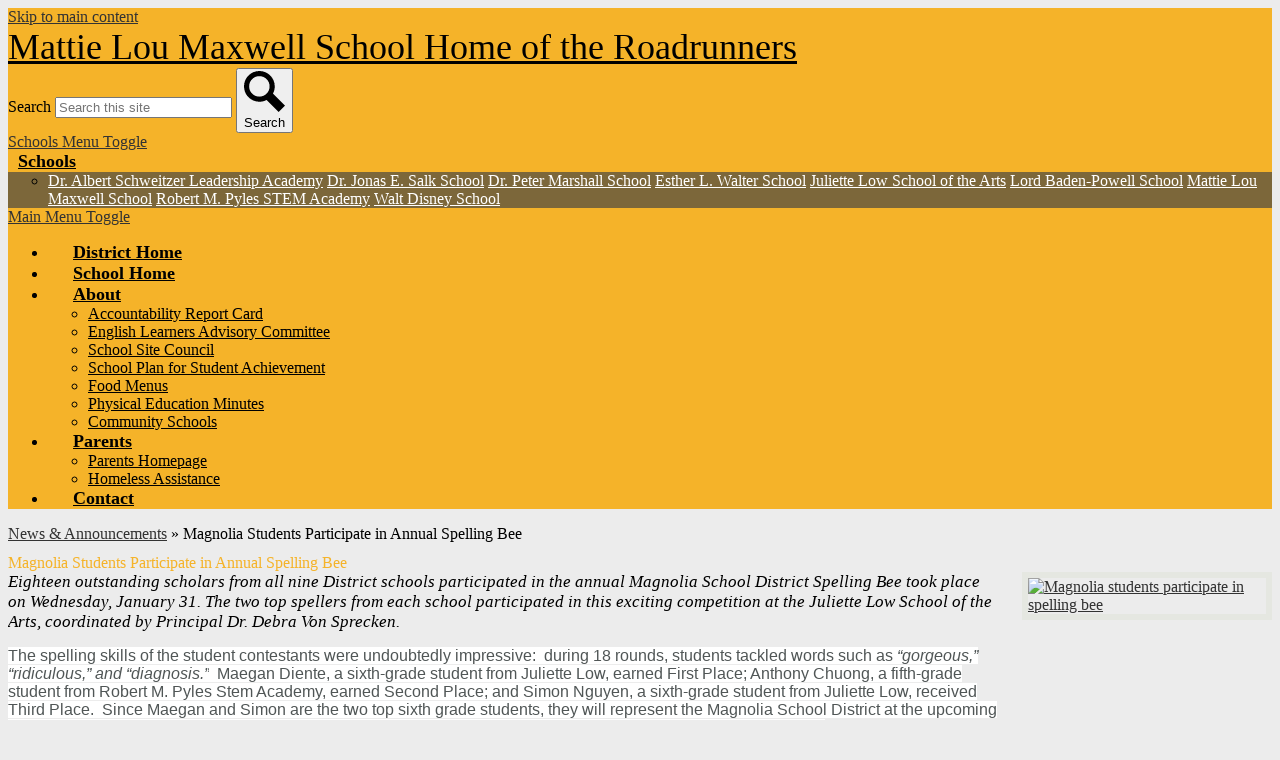

--- FILE ---
content_type: text/css
request_url: https://maxwell.magnoliasd.org/shared/main.css
body_size: 2550
content:
@import url("//fonts.googleapis.com/css?family=Open+Sans:400,400italic,700,700italic|Oswald|Permanent+Marker");
.shuffle3-container {
  position: relative;
  width: 100%;
  padding: 0;
}
.shuffle3-container .shuffle-main {
  width: 100%;
}
.shuffle3-container .shuffle-main .slick-list {
  margin: 0;
  height: 100%;
}
.shuffle3-container .shuffle-main .slick-track {
  height: 100%;
}
.shuffle3-container .shuffle-main .shuffle-slide {
  position: relative;
  margin: 0;
}
.shuffle3-container .shuffle-main .shuffle-caption {
  position: absolute;
  left: 0;
  right: 0;
  padding: 0.5em;
  background-color: rgba(0, 0, 0, 0.5);
  color: rgb(255, 255, 255);
}
@media screen and (max-width: 767px) {
  .shuffle3-container .shuffle-main .shuffle-caption {
    display: none;
  }
}
.shuffle3-container .shuffle-main .shuffle-caption a {
  color: inherit;
}
.shuffle3-container .shuffle-main .shuffle-caption.caption-position-top {
  top: 0;
}
.shuffle3-container .shuffle-main .shuffle-caption.caption-position-bottom {
  bottom: 0;
}
.shuffle3-container .shuffle-main.navshuffle-position-top .shuffle-caption.caption-position-top {
  top: calc(54px + 1em);
}
.shuffle3-container .shuffle-main.navshuffle-position-bottom .shuffle-caption.caption-position-bottom {
  bottom: calc(54px + 1em);
}
.shuffle3-container .shuffle-main.navshuffle-position-left .shuffle-caption {
  left: calc(100px + 1em);
}
.shuffle3-container .shuffle-main.navshuffle-position-right .shuffle-caption {
  right: calc(100px + 1em);
}
.shuffle3-container .slick-dots {
  position: absolute;
}
@media screen and (max-width: 767px) {
  .shuffle3-container .slick-dots {
    display: none;
  }
}
.shuffle3-container .slick-dots.slick-dots-bottom, .shuffle3-container .slick-dots.slick-dots-top {
  left: 0;
  width: 100%;
}
.shuffle3-container .slick-dots.slick-dots-bottom {
  bottom: 0;
}
.shuffle3-container .slick-dots.slick-dots-top {
  top: 0;
}
.shuffle3-container .slick-dots.slick-dots-left, .shuffle3-container .slick-dots.slick-dots-right {
  flex-direction: column;
  top: 0;
  height: 100%;
}
.shuffle3-container .slick-dots.slick-dots-left {
  left: 0;
}
.shuffle3-container .slick-dots.slick-dots-right {
  right: 0;
}
.shuffle3-container .shuffle-image {
  width: 100%;
}
.shuffle3-container .shuffle-navigation {
  position: absolute;
  background-color: rgba(0, 0, 0, 0.6);
}
@media screen and (max-width: 767px) {
  .shuffle3-container .shuffle-navigation {
    display: none;
  }
}
.shuffle3-container .shuffle-navigation .slick-list {
  margin: 0;
  padding: 0;
  bottom: 0;
}
.shuffle3-container .shuffle-navigation .slick-track {
  height: 100%;
}
.shuffle3-container .shuffle-navigation .shuffle-slide {
  position: relative;
  display: block;
  height: 50px;
  margin: 0.5em;
  overflow: hidden;
  border: 2px solid transparent;
}
.shuffle3-container .shuffle-navigation .shuffle-slide.slick-current {
  border-color: rgb(0, 0, 0);
}
.shuffle3-container .shuffle-navigation.navigation-position-bottom, .shuffle3-container .shuffle-navigation.navigation-position-top {
  left: 0;
  width: 100%;
}
.shuffle3-container .shuffle-navigation.navigation-position-bottom {
  bottom: 0;
}
.shuffle3-container .shuffle-navigation.navigation-position-top {
  top: 0;
}
.shuffle3-container .shuffle-navigation.navigation-position-left, .shuffle3-container .shuffle-navigation.navigation-position-right {
  top: 0;
  height: 100%;
  width: calc(100px + 1em);
}
.shuffle3-container .shuffle-navigation.navigation-position-left .slick-list,
.shuffle3-container .shuffle-navigation.navigation-position-left .slick-track, .shuffle3-container .shuffle-navigation.navigation-position-right .slick-list,
.shuffle3-container .shuffle-navigation.navigation-position-right .slick-track {
  height: 100% !important;
}
.shuffle3-container .shuffle-navigation.navigation-position-left .slick-track, .shuffle3-container .shuffle-navigation.navigation-position-right .slick-track {
  display: flex;
  flex-direction: column;
  justify-content: center;
}
.shuffle3-container .shuffle-navigation.navigation-position-left .shuffle-slide, .shuffle3-container .shuffle-navigation.navigation-position-right .shuffle-slide {
  width: 100px;
  float: none;
}
.shuffle3-container .shuffle-navigation.navigation-position-left {
  left: 0;
}
.shuffle3-container .shuffle-navigation.navigation-position-right {
  right: 0;
}
.shuffle3-container .error-message {
  padding-top: 1em;
  padding-bottom: 1em;
  text-align: center;
  font-weight: 700;
  font-size: 2rem;
  background: rgb(255, 255, 255);
}
@media screen and (min-width: 1024px) {
  .shuffle3-container .shuffle-caption {
    padding: 1em;
  }
}

.links-container .links-list {
  margin: 0;
  padding: 0;
  list-style: none;
}

.quicklinks-container {
  padding-top: 25px;
  padding-bottom: 25px;
}
.quicklinks-container .section-title {
  margin-bottom: 25px;
  text-align: center;
  font-size: 2rem;
}
.quicklinks-container .items-list {
  display: flex;
  justify-content: space-around;
  flex-wrap: wrap;
  margin: 0;
  padding: 0;
  list-style: none;
}
.quicklinks-container .qlink-inner {
  display: flex;
  align-items: center;
  padding: 30px;
}
.quicklinks-container .qlink-item a {
  display: block;
}
.quicklinks-container .qlink-item svg {
  flex: none;
  width: 50px;
  height: 50px;
}
.quicklinks-container .qlink-text {
  max-width: 100%;
  font-size: 1.125rem;
}
.quicklinks-container.icon-orientation-vertical {
  text-align: center;
}
.quicklinks-container.icon-orientation-vertical .qlink-inner {
  flex-direction: column;
}
.quicklinks-container.icon-orientation-vertical .qlink-item svg {
  margin-bottom: 24px;
}
.quicklinks-container.icon-orientation-horizontal .qlink-item svg {
  margin-right: 30px;
}
@media screen and (min-width: 1024px) {
  .quicklinks-container.orientation-vertical .items-list {
    flex-direction: column;
  }
}

.events1-container {
  padding-top: 25px;
  padding-bottom: 25px;
}
.events1-container .section-title {
  margin-bottom: 25px;
  text-align: center;
  font-size: 2rem;
}
.events1-container .item {
  display: flex;
  flex-direction: column;
  align-items: center;
  padding-left: 10px;
  padding-right: 10px;
}
.events1-container .items-list {
  display: flex;
  flex-direction: column;
  justify-content: space-around;
}
.events1-container .event-date {
  display: flex;
  flex-direction: column;
  justify-content: center;
  align-items: center;
  width: 110px;
  height: 110px;
  margin-bottom: 20px;
  text-transform: uppercase;
}
.events1-container .event-date .event-month {
  font-size: 1.125em;
}
.events1-container .event-date .event-day {
  font-size: 2.25em;
}
.events1-container .item-summary {
  max-width: 100%;
  padding: 0 5%;
}
.events1-container.content-size-small .item {
  margin-bottom: 20px;
}
.events1-container.content-size-small .item-name {
  margin-top: 0;
  margin-bottom: 20px;
  font-size: 1.125rem;
}
.events1-container.content-size-small .event-date {
  font-size: 1rem;
}
.events1-container.content-size-medium .item {
  margin-bottom: 35px;
}
.events1-container.content-size-medium .item-name {
  margin-top: 0;
  margin-bottom: 35px;
  font-size: 1.5rem;
}
.events1-container.content-size-medium .item-text {
  font-size: 1.125rem;
}
.events1-container.content-size-medium .event-date {
  font-size: 1.125rem;
}
.events1-container.content-size-large .item {
  margin-bottom: 35px;
}
.events1-container.content-size-large .item-name {
  margin-top: 0;
  margin-bottom: 35px;
  font-size: 2.25rem;
}
.events1-container.content-size-large .item-text {
  font-size: 1.5rem;
}
.events1-container.content-size-large .event-date {
  font-size: 1.5rem;
}
.events1-container.date-orientation-vertical .item {
  text-align: center;
}
.events1-container.date-orientation-vertical.content-size-small .event-date {
  margin-bottom: 20px;
}
.events1-container.date-orientation-vertical.content-size-medium .event-date {
  margin-bottom: 35px;
}
.events1-container.date-orientation-vertical.content-size-large .event-date {
  margin-bottom: 35px;
}
@media screen and (min-width: 768px) {
  .events1-container {
    padding-top: 100px;
  }
  .events1-container .section-title {
    margin-bottom: 100px;
    font-size: 3rem;
  }
  .events1-container.date-orientation-horizontal .event-date {
    margin-bottom: 0;
    margin-right: 20px;
  }
  .events1-container.date-orientation-horizontal .item {
    flex-direction: row;
  }
}
@media screen and (min-width: 1024px) {
  .events1-container.orientation-horizontal .items-list {
    flex-direction: row;
  }
  .events1-container.orientation-horizontal .item {
    flex: 1;
  }
}

.news1-container {
  padding-top: 25px;
  padding-bottom: 25px;
}
.news1-container .section-title {
  margin-bottom: 25px;
  text-align: center;
  font-size: 2rem;
}
.news1-container .item {
  display: flex;
  flex-direction: column;
  align-items: center;
}
.news1-container .items-list {
  display: flex;
  flex-direction: column;
}
.news1-container .news-item-image-holder {
  max-width: 100%;
}
.news1-container .news-item-image {
  display: block;
  max-width: 100%;
  margin: 0 auto;
}
.news1-container .item-summary {
  max-width: 100%;
}
.news1-container.content-size-small .item {
  margin-bottom: 20px;
}
.news1-container.content-size-small .item-name {
  margin-top: 0;
  margin-bottom: 20px;
  font-size: 1.125rem;
}
.news1-container.content-size-medium .item {
  margin-bottom: 35px;
}
.news1-container.content-size-medium .item-name {
  margin-top: 0;
  margin-bottom: 35px;
  font-size: 1.5rem;
}
.news1-container.content-size-medium .item-text {
  font-size: 1.125rem;
}
.news1-container.content-size-large .item {
  margin-bottom: 35px;
}
.news1-container.content-size-large .item-name {
  margin-top: 0;
  margin-bottom: 35px;
  font-size: 2.25rem;
}
.news1-container.content-size-large .item-text {
  font-size: 1.5rem;
}
.news1-container.thumbnail-orientation-vertical .item {
  text-align: center;
}
.news1-container.thumbnail-orientation-vertical.content-size-small .item-summary {
  padding-top: 20px;
}
.news1-container.thumbnail-orientation-vertical.content-size-medium .item-summary {
  padding-top: 35px;
}
.news1-container.thumbnail-orientation-vertical.content-size-large .item-summary {
  padding-top: 35px;
}
@media screen and (min-width: 768px) {
  .news1-container .section-title {
    margin-bottom: 100px;
    font-size: 3rem;
  }
  .news1-container .items-list {
    padding-top: 100px;
  }
  .news1-container.thumbnail-orientation-horizontal .item {
    flex-direction: row;
    align-items: flex-start;
  }
  .news1-container.thumbnail-orientation-horizontal .news-item-image-holder {
    flex: none;
    max-width: 250px;
    margin-right: 15px;
  }
}
@media screen and (min-width: 1024px) {
  .news1-container.orientation-horizontal .items-list {
    flex-direction: row;
  }
}

body:not(.index) {
  background: rgb(236, 236, 236) !important;
}
body #header_main {
  background-color: rgb(245, 179, 41);
}
body #header_main .header-logo {
  font-size: 2.25rem;
}
body #header_main .header-logo.logo-replacement a {
  max-width: 148px;
  height: 148px;
}
body #header_main .header-logo:not(.logo-replacement) a:before {
  width: 148px;
  height: 148px;
  background-image: url("/pics/school_logo.png");
}
body #header_main .header-title a {
  color: rgb(0, 0, 0);
}
body #header_main .sitenav-holder .nav-mobile-toggle {
  border-color: rgb(0, 0, 0);
}
body #header_main .sitenav-holder .nav-group {
  background-color: rgb(245, 179, 41);
}
body #header_main .sitenav-holder .nav-group .nav-item > a {
  height: 42px;
  padding: 0 10px;
  font-size: 1.125em;
  font-weight: 700;
  color: rgb(0, 0, 0);
}
body #header_main .sitenav-holder .nav-group .nav-item > a:focus, body #header_main .sitenav-holder .nav-group .nav-item > a:hover, body #header_main .sitenav-holder .nav-group .nav-item > a.open {
  color: rgb(255, 255, 255);
  background-color: rgb(124, 103, 58);
}
body #header_main .sitenav-holder .nav-group .sub-nav a {
  color: rgb(0, 0, 0);
}
body #header_main .sitenav-holder .nav-group .sub-nav a:focus, body #header_main .sitenav-holder .nav-group .sub-nav a:hover, body #header_main .sitenav-holder .nav-group .sub-nav a.open {
  color: rgb(255, 255, 255);
  background-color: rgb(124, 103, 58);
}
@media screen and (min-width: 1024px) {
  body #header_main .sitenav-holder .nav-group {
    background: transparent;
  }
  body #header_main .sitenav-holder .nav-menu {
    justify-content: space-around;
  }
  body #header_main .sitenav-holder .nav-item > a {
    text-align: center;
  }
  body #header_main .sitenav-holder .sub-nav {
    background-color: rgb(245, 179, 41);
  }
  body #header_main .sitenav-holder.column .nav-item:last-child .sub-nav:focus, body #header_main .sitenav-holder.column .nav-item:last-child .sub-nav.open {
    left: auto;
    right: 0;
  }
  body #header_main .sitenav-holder.megamenu .sub-nav {
    width: calc(100% - 20px * 2);
    max-width: calc(1024px - 20px * 2);
    padding: 20px;
  }
  body #header_main .sitenav-holder.megamenu .sub-nav .sub-nav-group {
    width: 40%;
  }
  body #header_main .sitenav-holder.megamenu .sub-nav .mm-extra-content {
    width: calc(100% - 40%);
  }
}
@media screen and (min-width: 1024px) {
  body #header_main .sitenav-holder .nav-group .nav-item > a {
    padding: 0 25px;
  }
  body #header_main .sitenav-holder .nav-group .nav-item > a:hover, body #header_main .sitenav-holder .nav-group .nav-item > a:active, body #header_main .sitenav-holder .nav-group .nav-item > a.open {
    border-color: rgb(0, 0, 0);
  }
}
body #header_main #schools_nav_holder .nav-mobile-toggle {
  border-color: rgb(0, 0, 0);
}
body #header_main #schools_nav_holder .nav-group {
  background-color: rgb(124, 103, 58);
}
body #header_main #schools_nav_holder .nav-group .nav-item > a {
  height: 42px;
  padding: 0 10px;
  font-size: 1.125em;
  font-weight: 700;
  color: rgb(255, 255, 255);
}
body #header_main #schools_nav_holder .nav-group .nav-item > a:focus, body #header_main #schools_nav_holder .nav-group .nav-item > a:hover, body #header_main #schools_nav_holder .nav-group .nav-item > a.open {
  color: rgb(0, 0, 0);
  background-color: rgb(245, 179, 41);
}
body #header_main #schools_nav_holder .nav-group .sub-nav a {
  color: rgb(255, 255, 255);
}
body #header_main #schools_nav_holder .nav-group .sub-nav a:focus, body #header_main #schools_nav_holder .nav-group .sub-nav a:hover, body #header_main #schools_nav_holder .nav-group .sub-nav a.open {
  color: rgb(0, 0, 0);
  background-color: rgb(245, 179, 41);
}
@media screen and (min-width: 1024px) {
  body #header_main #schools_nav_holder .nav-group {
    background: transparent;
  }
  body #header_main #schools_nav_holder .nav-menu {
    justify-content: space-around;
  }
  body #header_main #schools_nav_holder .nav-item > a {
    text-align: center;
  }
  body #header_main #schools_nav_holder .sub-nav {
    background-color: rgb(124, 103, 58);
  }
  body #header_main #schools_nav_holder.column .nav-item:last-child .sub-nav:focus, body #header_main #schools_nav_holder.column .nav-item:last-child .sub-nav.open {
    left: auto;
    right: 0;
  }
  body #header_main #schools_nav_holder.megamenu .sub-nav {
    width: calc(100% - 20px * 2);
    max-width: calc(1024px - 20px * 2);
    padding: 20px;
  }
  body #header_main #schools_nav_holder.megamenu .sub-nav .sub-nav-group {
    width: 40%;
  }
  body #header_main #schools_nav_holder.megamenu .sub-nav .mm-extra-content {
    width: calc(100% - 40%);
  }
}
body #header_main #schools_nav_holder .nav-group .nav-item > a {
  color: rgb(245, 179, 41);
}
@media screen and (min-width: 1024px) {
  body #header_main #schools_nav_holder .nav-group .nav-item > a {
    color: rgb(0, 0, 0);
  }
}
body #header_main #sitenav_schools_mobile_toggle:before {
  color: rgb(0, 0, 0);
}
body .slick-slider .slick-list {
  margin: 0 25px;
}
body .slick-slider .slick-arrow {
  background-repeat: no-repeat;
  background-position: center center;
  background-size: contain;
  display: block;
  overflow: hidden;
  height: 40px;
  width: 20px;
  max-width: 100%;
  white-space: nowrap;
  text-indent: 200%;
  color: transparent;
  background-position: center center;
  background-repeat: no-repeat;
  top: calc(50% - 40px / 2);
}
body .slick-slider .slick-arrow.slick-prev {
  background-image: url(/pics/button_prev.png);
}
body .slick-slider .slick-arrow.slick-next {
  background-image: url(/pics/button_next.png);
}
body .slick-slider .slick-dots li button:before {
  color: rgb(236, 236, 236);
}
body .slick-slider .slick-dots li.slick-active button:before {
  color: rgb(216, 43, 0);
}
body .slick-slider .slick-dots.number-dots li button {
  background: rgb(236, 236, 236);
  color: rgb(216, 43, 0);
}
body .slick-slider .slick-dots.number-dots li.slick-active button {
  background: rgb(216, 43, 0);
  color: rgb(236, 236, 236);
}
body .content-container .section-title {
  color: rgb(245, 179, 41);
}
body .content-container .read-more-link {
  color: rgb(0, 0, 0);
  background: rgb(245, 179, 41);
}
body .content-container .read-more-link:hover, body .content-container .read-more-link:focus {
  text-decoration: none;
  color: rgb(255, 255, 255);
  background: rgb(124, 103, 58);
}
body #content_main .pageTitle {
  color: rgb(245, 179, 41);
}
body #content_main .right-column-page-navigation {
  background: rgb(245, 179, 41);
}
body #content_main .right-column-page-navigation li a {
  color: rgb(0, 0, 0);
}
body #content_main .right-column-page-navigation li.active a {
  background-color: rgb(124, 103, 58);
  color: rgb(255, 255, 255);
}
body #motto_container_row {
  background: rgba(245, 179, 41, 0.9);
}
body #motto_container_row .motto-item {
  color: rgb(0, 0, 0);
}
body #quicklinks .qlink-item:hover svg {
  fill: rgb(245, 179, 41);
}
body #spotlight_container .section-title a {
  color: rgb(245, 179, 41);
}
body #events_container_row:before {
  background: rgb(124, 103, 58);
}
body #events_container_row .item-name a {
  color: rgb(0, 0, 0);
}
body #events_container_row .event-date {
  color: rgb(255, 255, 255);
  background: rgb(245, 179, 41);
}
body #events_container_row #events_container .slick-list {
  margin: 0 25px;
}
body #events_container_row #events_container .slick-arrow {
  background-repeat: no-repeat;
  background-position: center center;
  background-size: contain;
  display: block;
  overflow: hidden;
  height: 40px;
  width: 20px;
  max-width: 100%;
  white-space: nowrap;
  text-indent: 200%;
  color: transparent;
  background-position: center center;
  background-repeat: no-repeat;
  top: calc(50% - 40px / 2);
}
body #events_container_row #events_container .slick-arrow.slick-prev {
  background-image: url(/pics/button_prev_white.png);
}
body #events_container_row #events_container .slick-arrow.slick-next {
  background-image: url(/pics/button_next_white.png);
}
body #events_container_row #events_container .slick-dots li button:before {
  color: rgb(236, 236, 236);
}
body #events_container_row #events_container .slick-dots li.slick-active button:before {
  color: rgb(216, 43, 0);
}
body #events_container_row #events_container .slick-dots.number-dots li button {
  background: rgb(236, 236, 236);
  color: rgb(216, 43, 0);
}
body #events_container_row #events_container .slick-dots.number-dots li.slick-active button {
  background: rgb(216, 43, 0);
  color: rgb(236, 236, 236);
}
body #footer_main {
  background: rgb(245, 179, 41);
}
body #footer_main * {
  color: rgb(0, 0, 0);
}
body #footer_main svg {
  fill: rgb(0, 0, 0);
}
body #footer_main .section-title {
  display: inline-block;
  padding-bottom: 10px;
  border-color: rgb(0, 0, 0);
}
body #footer_main .footer-logo.logo-replacement {
  height: 204px;
  max-width: 204px;
}
body #footer_main .footer-logo:not(.logo-replacement):before {
  width: 204px;
  height: 204px;
  background-image: url("/pics/school_logo.png");
}
body #footer_main .footer-hours {
  border-color: rgb(0, 0, 0);
}
body #footer_main #footer_nav .nav-item {
  border-color: rgb(0, 0, 0);
}
body .edlio-login-link {
  color: rgb(0, 0, 0);
  font-size: 1.25em;
  height: 1.25em;
  line-height: 1.25em;
}
body .edlio-login-link .edlio-logo {
  border-right-color: rgb(0, 0, 0);
}
body .edlio-login-link .edlio-logo svg {
  fill: rgb(0, 0, 0);
}
body .edlio-login-link:hover, body .edlio-login-link:focus {
  color: rgb(0, 0, 0);
}
body .edlio-login-link:hover .edlio-logo, body .edlio-login-link:focus .edlio-logo {
  border-color: rgb(0, 0, 0);
}
body .edlio-login-link:hover .edlio-logo svg, body .edlio-login-link:focus .edlio-logo svg {
  fill: rgb(0, 0, 0);
}
body .edlio-login-link:hover, body .edlio-login-link:focus {
  color: black !important;
}
body .edlio-login-link:hover .edlio-logo, body .edlio-login-link:focus .edlio-logo {
  border-color: black !important;
}
body .edlio-login-link:hover svg, body .edlio-login-link:focus svg {
  fill: black !important;
}
body #mobile_nav {
  background: rgb(245, 179, 41);
}
body #mobile_nav a {
  color: rgb(0, 0, 0);
}
body #mobile_nav a svg {
  fill: rgb(0, 0, 0);
}
body #mobile_nav a:hover, body #mobile_nav a:focus {
  color: rgb(124, 103, 58);
}
body #mobile_nav a:hover svg, body #mobile_nav a:focus svg {
  fill: rgb(124, 103, 58);
}/*# sourceMappingURL=main.css.map */